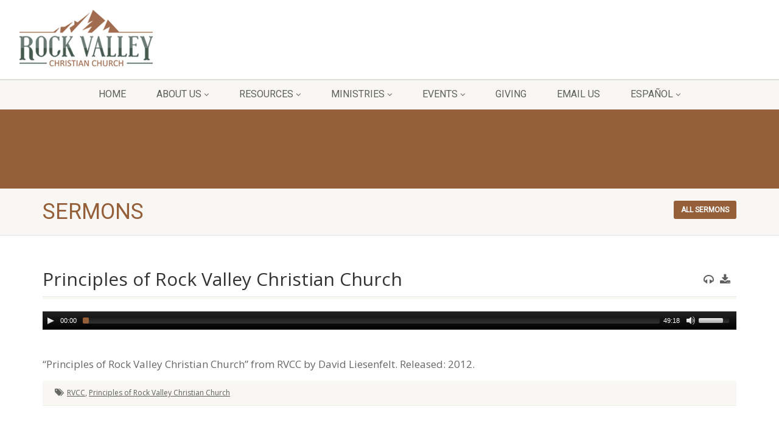

--- FILE ---
content_type: text/html; charset=UTF-8
request_url: https://rockvalley.co/?sermons=principles-of-rock-valley-christian-church
body_size: 14207
content:
<!DOCTYPE html>
<!--// OPEN HTML //-->
<html lang="en" class="no-js">
    <head>
                <!--// SITE TITLE //-->
        <title>
            Principles of Rock Valley Christian Church | Sabbath Christian Church | Rock Valley Christian Church        </title>
        <!--// SITE META //-->
        <meta charset="UTF-8" />
        <!-- Mobile Specific Metas
        ================================================== -->
            <meta name="viewport" content="width=device-width, user-scalable=no, initial-scale=1.0, minimum-scale=1.0, maximum-scale=1.0">        <meta name="format-detection" content="telephone=no">
        <!--// PINGBACK & FAVICON //-->
        <link rel="pingback" href="https://rockvalley.co/xmlrpc.php" />
        <link rel="shortcut icon" href="https://rockvalleychurch.org/wp-content/themes/NativeChurch/images/favicon.ico" />        <!-- CSS
        ================================================== -->
        <!--[if lte IE 8]><link rel="stylesheet" type="text/css" href="https://rockvalley.co/wp-content/themes/NativeChurch/css/ie8.css" media="screen" /><![endif]-->
        		<script type="text/javascript">
			window.flatStyles = window.flatStyles || ''

			window.lightspeedOptimizeStylesheet = function () {
				const currentStylesheet = document.querySelector( '.tcb-lightspeed-style:not([data-ls-optimized])' )

				if ( currentStylesheet ) {
					try {
						if ( currentStylesheet.sheet && currentStylesheet.sheet.cssRules ) {
							if ( window.flatStyles ) {
								if ( this.optimizing ) {
									setTimeout( window.lightspeedOptimizeStylesheet.bind( this ), 24 )
								} else {
									this.optimizing = true;

									let rulesIndex = 0;

									while ( rulesIndex < currentStylesheet.sheet.cssRules.length ) {
										const rule = currentStylesheet.sheet.cssRules[ rulesIndex ]
										/* remove rules that already exist in the page */
										if ( rule.type === CSSRule.STYLE_RULE && window.flatStyles.includes( `${rule.selectorText}{` ) ) {
											currentStylesheet.sheet.deleteRule( rulesIndex )
										} else {
											rulesIndex ++
										}
									}
									/* optimize, mark it such, move to the next file, append the styles we have until now */
									currentStylesheet.setAttribute( 'data-ls-optimized', '1' )

									window.flatStyles += currentStylesheet.innerHTML

									this.optimizing = false
								}
							} else {
								window.flatStyles = currentStylesheet.innerHTML
								currentStylesheet.setAttribute( 'data-ls-optimized', '1' )
							}
						}
					} catch ( error ) {
						console.warn( error )
					}

					if ( currentStylesheet.parentElement.tagName !== 'HEAD' ) {
						/* always make sure that those styles end up in the head */
						const stylesheetID = currentStylesheet.id;
						/**
						 * make sure that there is only one copy of the css
						 * e.g display CSS
						 */
						if ( ( ! stylesheetID || ( stylesheetID && ! document.querySelector( `head #${stylesheetID}` ) ) ) ) {
							document.head.prepend( currentStylesheet )
						} else {
							currentStylesheet.remove();
						}
					}
				}
			}

			window.lightspeedOptimizeFlat = function ( styleSheetElement ) {
				if ( document.querySelectorAll( 'link[href*="thrive_flat.css"]' ).length > 1 ) {
					/* disable this flat if we already have one */
					styleSheetElement.setAttribute( 'disabled', true )
				} else {
					/* if this is the first one, make sure he's in head */
					if ( styleSheetElement.parentElement.tagName !== 'HEAD' ) {
						document.head.append( styleSheetElement )
					}
				}
			}
		</script>
		
            <script data-no-defer="1" data-ezscrex="false" data-cfasync="false" data-pagespeed-no-defer data-cookieconsent="ignore">
                var ctPublicFunctions = {"_ajax_nonce":"4724f7039d","_rest_nonce":"6416967af1","_ajax_url":"\/wp-admin\/admin-ajax.php","_rest_url":"https:\/\/rockvalley.co\/wp-json\/","data__cookies_type":"native","data__ajax_type":"rest","data__bot_detector_enabled":"0","data__frontend_data_log_enabled":1,"cookiePrefix":"","wprocket_detected":false,"host_url":"rockvalley.co","text__ee_click_to_select":"Click to select the whole data","text__ee_original_email":"The complete one is","text__ee_got_it":"Got it","text__ee_blocked":"Blocked","text__ee_cannot_connect":"Cannot connect","text__ee_cannot_decode":"Can not decode email. Unknown reason","text__ee_email_decoder":"CleanTalk email decoder","text__ee_wait_for_decoding":"The magic is on the way!","text__ee_decoding_process":"Please wait a few seconds while we decode the contact data."}
            </script>
        
            <script data-no-defer="1" data-ezscrex="false" data-cfasync="false" data-pagespeed-no-defer data-cookieconsent="ignore">
                var ctPublic = {"_ajax_nonce":"4724f7039d","settings__forms__check_internal":"0","settings__forms__check_external":"0","settings__forms__force_protection":"0","settings__forms__search_test":"1","settings__forms__wc_add_to_cart":"0","settings__data__bot_detector_enabled":"0","settings__sfw__anti_crawler":0,"blog_home":"https:\/\/rockvalley.co\/","pixel__setting":"0","pixel__enabled":false,"pixel__url":null,"data__email_check_before_post":"1","data__email_check_exist_post":"1","data__cookies_type":"native","data__key_is_ok":true,"data__visible_fields_required":true,"wl_brandname":"Anti-Spam by CleanTalk","wl_brandname_short":"CleanTalk","ct_checkjs_key":1230737069,"emailEncoderPassKey":"1dba4e6c0d3bfa076f99a12fdbd5e198","bot_detector_forms_excluded":"W10=","advancedCacheExists":false,"varnishCacheExists":false,"wc_ajax_add_to_cart":true,"theRealPerson":{"phrases":{"trpHeading":"The Real Person Badge!","trpContent1":"The commenter acts as a real person and verified as not a bot.","trpContent2":" Anti-Spam by CleanTalk","trpContentLearnMore":"Learn more"},"trpContentLink":"https:\/\/cleantalk.org\/help\/the-real-person?utm_id=&amp;utm_term=&amp;utm_source=admin_side&amp;utm_medium=trp_badge&amp;utm_content=trp_badge_link_click&amp;utm_campaign=apbct_links","imgPersonUrl":"https:\/\/rockvalley.co\/wp-content\/plugins\/cleantalk-spam-protect\/css\/images\/real_user.svg","imgShieldUrl":"https:\/\/rockvalley.co\/wp-content\/plugins\/cleantalk-spam-protect\/css\/images\/shield.svg"}}
            </script>
        
<!-- Google Tag Manager for WordPress by gtm4wp.com -->
<script data-cfasync="false" data-pagespeed-no-defer>
	var gtm4wp_datalayer_name = "dataLayer";
	var dataLayer = dataLayer || [];
</script>
<!-- End Google Tag Manager for WordPress by gtm4wp.com --><meta name="description" content="&quot;Principles of Rock Valley Christian Church&quot; from RVCC by David Liesenfelt. Released: 2012.">
<meta property="article:published_time" content="2012-02-11T13:46:00-08:00">
<meta property="article:modified_time" content="2017-02-23T13:48:04-08:00">
<meta property="og:updated_time" content="2017-02-23T13:48:04-08:00">
<meta name="robots" content="index, follow, max-snippet:-1, max-image-preview:large, max-video-preview:-1">
<link rel="canonical" href="https://rockvalley.co/?sermons=principles-of-rock-valley-christian-church">
<meta property="og:url" content="https://rockvalley.co/">
<meta property="og:site_name" content="Sabbath Christian Church | Rock Valley Christian Church">
<meta property="og:locale" content="en">
<meta property="og:type" content="article">
<meta property="article:author" content="https://www.facebook.com/rockvalleychristianchurch">
<meta property="article:publisher" content="https://www.facebook.com/rockvalleychristianchurch">
<meta property="og:title" content="Principles of Rock Valley Christian Church &#045; Sabbath Christian Church | Rock Valley Christian Church">
<meta property="og:description" content="&quot;Principles of Rock Valley Christian Church&quot; from RVCC by David Liesenfelt. Released: 2012.">
<meta property="fb:pages" content="">
<meta property="fb:admins" content="">
<meta property="fb:app_id" content="">
<meta name="twitter:card" content="summary">
<meta name="twitter:title" content="Principles of Rock Valley Christian Church &#045; Sabbath Christian Church | Rock Valley Christian Church">
<meta name="twitter:description" content="&quot;Principles of Rock Valley Christian Church&quot; from RVCC by David Liesenfelt. Released: 2012.">
<link rel='dns-prefetch' href='//js.hs-scripts.com' />
<link rel='dns-prefetch' href='//fonts.googleapis.com' />
<link rel='dns-prefetch' href='//s.w.org' />
<link rel="alternate" type="application/rss+xml" title="Sabbath Christian Church | Rock Valley Christian Church &raquo; Feed" href="https://rockvalley.co/feed/" />
<link rel="alternate" type="application/rss+xml" title="Sabbath Christian Church | Rock Valley Christian Church &raquo; Comments Feed" href="https://rockvalley.co/comments/feed/" />
<link rel="alternate" type="application/rss+xml" title="Sabbath Christian Church | Rock Valley Christian Church &raquo; Principles of Rock Valley Christian Church Comments Feed" href="https://rockvalley.co/?sermons=principles-of-rock-valley-christian-church/feed/" />
		<script type="text/javascript">
			window._wpemojiSettings = {"baseUrl":"https:\/\/s.w.org\/images\/core\/emoji\/12.0.0-1\/72x72\/","ext":".png","svgUrl":"https:\/\/s.w.org\/images\/core\/emoji\/12.0.0-1\/svg\/","svgExt":".svg","source":{"concatemoji":"https:\/\/rockvalley.co\/wp-includes\/js\/wp-emoji-release.min.js?ver=5.4"}};
			/*! This file is auto-generated */
			!function(e,a,t){var r,n,o,i,p=a.createElement("canvas"),s=p.getContext&&p.getContext("2d");function c(e,t){var a=String.fromCharCode;s.clearRect(0,0,p.width,p.height),s.fillText(a.apply(this,e),0,0);var r=p.toDataURL();return s.clearRect(0,0,p.width,p.height),s.fillText(a.apply(this,t),0,0),r===p.toDataURL()}function l(e){if(!s||!s.fillText)return!1;switch(s.textBaseline="top",s.font="600 32px Arial",e){case"flag":return!c([127987,65039,8205,9895,65039],[127987,65039,8203,9895,65039])&&(!c([55356,56826,55356,56819],[55356,56826,8203,55356,56819])&&!c([55356,57332,56128,56423,56128,56418,56128,56421,56128,56430,56128,56423,56128,56447],[55356,57332,8203,56128,56423,8203,56128,56418,8203,56128,56421,8203,56128,56430,8203,56128,56423,8203,56128,56447]));case"emoji":return!c([55357,56424,55356,57342,8205,55358,56605,8205,55357,56424,55356,57340],[55357,56424,55356,57342,8203,55358,56605,8203,55357,56424,55356,57340])}return!1}function d(e){var t=a.createElement("script");t.src=e,t.defer=t.type="text/javascript",a.getElementsByTagName("head")[0].appendChild(t)}for(i=Array("flag","emoji"),t.supports={everything:!0,everythingExceptFlag:!0},o=0;o<i.length;o++)t.supports[i[o]]=l(i[o]),t.supports.everything=t.supports.everything&&t.supports[i[o]],"flag"!==i[o]&&(t.supports.everythingExceptFlag=t.supports.everythingExceptFlag&&t.supports[i[o]]);t.supports.everythingExceptFlag=t.supports.everythingExceptFlag&&!t.supports.flag,t.DOMReady=!1,t.readyCallback=function(){t.DOMReady=!0},t.supports.everything||(n=function(){t.readyCallback()},a.addEventListener?(a.addEventListener("DOMContentLoaded",n,!1),e.addEventListener("load",n,!1)):(e.attachEvent("onload",n),a.attachEvent("onreadystatechange",function(){"complete"===a.readyState&&t.readyCallback()})),(r=t.source||{}).concatemoji?d(r.concatemoji):r.wpemoji&&r.twemoji&&(d(r.twemoji),d(r.wpemoji)))}(window,document,window._wpemojiSettings);
		</script>
		<style type="text/css">
img.wp-smiley,
img.emoji {
	display: inline !important;
	border: none !important;
	box-shadow: none !important;
	height: 1em !important;
	width: 1em !important;
	margin: 0 .07em !important;
	vertical-align: -0.1em !important;
	background: none !important;
	padding: 0 !important;
}
</style>
	<link rel='stylesheet' id='ai1ec_style-css'  href='//rockvalley.co/wp-content/plugins/all-in-one-event-calendar/public/themes-ai1ec/vortex/css/ai1ec_parsed_css.css?ver=3.0.0' type='text/css' media='all' />
<link rel='stylesheet' id='social-icons-widget-widget-css'  href='https://rockvalley.co/wp-content/plugins/social-media-icons-widget/css/social_icons_widget.css?ver=5.4' type='text/css' media='all' />
<link rel='stylesheet' id='wp-block-library-css'  href='https://rockvalley.co/wp-includes/css/dist/block-library/style.min.css?ver=5.4' type='text/css' media='all' />
<link rel='stylesheet' id='cleantalk-public-css-css'  href='https://rockvalley.co/wp-content/plugins/cleantalk-spam-protect/css/cleantalk-public.min.css?ver=6.70.1_1767881781' type='text/css' media='all' />
<link rel='stylesheet' id='cleantalk-email-decoder-css-css'  href='https://rockvalley.co/wp-content/plugins/cleantalk-spam-protect/css/cleantalk-email-decoder.min.css?ver=6.70.1_1767881781' type='text/css' media='all' />
<link rel='stylesheet' id='cleantalk-trp-css-css'  href='https://rockvalley.co/wp-content/plugins/cleantalk-spam-protect/css/cleantalk-trp.min.css?ver=6.70.1_1767881781' type='text/css' media='all' />
<link rel='stylesheet' id='searchandfilter-css'  href='https://rockvalley.co/wp-content/themes/NativeChurch/imic-framework/search-filter/style.css?ver=1' type='text/css' media='all' />
<link rel='stylesheet' id='imic_bootstrap-css'  href='https://rockvalley.co/wp-content/themes/NativeChurch/css/bootstrap.css?ver=2.5.2' type='text/css' media='all' />
<link rel='stylesheet' id='imic_fontawesome-css'  href='https://rockvalley.co/wp-content/themes/NativeChurch/css/font-awesome.css?ver=2.5.2' type='text/css' media='all' />
<link rel='stylesheet' id='imic_animations-css'  href='https://rockvalley.co/wp-content/themes/NativeChurch/css/animations.css?ver=2.5.2' type='text/css' media='all' />
<link rel='stylesheet' id='imic_mediaelementplayer-css'  href='https://rockvalley.co/wp-content/themes/NativeChurch/plugins/mediaelement/mediaelementplayer.css?ver=2.5.2' type='text/css' media='all' />
<link rel='stylesheet' id='imic_main-css'  href='https://rockvalley.co/wp-content/themes/NativeChurch/style.css?ver=2.5.2' type='text/css' media='all' />
<link rel='stylesheet' id='imic_prettyPhoto-css'  href='https://rockvalley.co/wp-content/themes/NativeChurch/plugins/prettyphoto/css/prettyPhoto.css?ver=2.5.2' type='text/css' media='all' />
<link rel='stylesheet' id='imic_fullcalendar_css-css'  href='https://rockvalley.co/wp-content/themes/NativeChurch/plugins/fullcalendar/fullcalendar.min.css?ver=2.5.2' type='text/css' media='all' />
<link rel='stylesheet' id='imic_fullcalendar_print-css'  href='https://rockvalley.co/wp-content/themes/NativeChurch/plugins/fullcalendar/fullcalendar.print.css?ver=2.5.2' type='text/css' media='print' />
<link rel='stylesheet' id='redux-google-fonts-imic_options-css'  href='https://fonts.googleapis.com/css?family=Open+Sans%7CRoboto%7CVolkhov&#038;subset=latin&#038;ver=1620688236' type='text/css' media='all' />
<script type='text/javascript' src='https://rockvalley.co/wp-includes/js/jquery/jquery.js?ver=1.12.4-wp'></script>
<script type='text/javascript' src='https://rockvalley.co/wp-includes/js/jquery/jquery-migrate.min.js?ver=1.4.1'></script>
<script type='text/javascript'>
/* <![CDATA[ */
var ajax_login_object = {"ajaxurl":"https:\/\/rockvalley.co\/wp-admin\/admin-ajax.php","loadingmessage":"Sending user info, please wait..."};
/* ]]> */
</script>
<script type='text/javascript' src='https://rockvalley.co/wp-content/themes/NativeChurch/js/ajax-login-script.js?ver=5.4'></script>
<script type='text/javascript' src='https://rockvalley.co/wp-includes/js/tinymce/tinymce.min.js?ver=4960-20190918'></script>
<script type='text/javascript' src='https://rockvalley.co/wp-includes/js/tinymce/plugins/compat3x/plugin.min.js?ver=4960-20190918'></script>
<script type='text/javascript' src='https://rockvalley.co/wp-content/plugins/cleantalk-spam-protect/js/apbct-public-bundle_gathering.min.js?ver=6.70.1_1767881781'></script>
<script type='text/javascript' src='//rockvalley.co/wp-content/plugins/revslider/sr6/assets/js/rbtools.min.js?ver=6.7.40'></script>
<script type='text/javascript' src='//rockvalley.co/wp-content/plugins/revslider/sr6/assets/js/rs6.min.js?ver=6.7.40'></script>
<script type='text/javascript' src='https://rockvalley.co/wp-content/themes/NativeChurch/js/modernizr.js?ver=jquery'></script>
<script type='text/javascript' src='https://rockvalley.co/wp-content/themes/NativeChurch/plugins/fullcalendar/lib/moment.min.js?ver=2.5.2'></script>
<script type='text/javascript' src='https://rockvalley.co/wp-content/themes/NativeChurch/js/helper-plugins.js?ver=2.5.2'></script>
<script type='text/javascript' src='https://rockvalley.co/wp-content/themes/NativeChurch/js/bootstrap.js?ver=2.5.2'></script>
<script type='text/javascript' src='https://rockvalley.co/wp-content/themes/NativeChurch/js/init.js?ver=2.5.2'></script>
<link rel='https://api.w.org/' href='https://rockvalley.co/wp-json/' />
<link rel="EditURI" type="application/rsd+xml" title="RSD" href="https://rockvalley.co/xmlrpc.php?rsd" />
<link rel="wlwmanifest" type="application/wlwmanifest+xml" href="https://rockvalley.co/wp-includes/wlwmanifest.xml" /> 
<link rel='prev' title='Prayer, Part 12 &#8211; The Lord&#8217;s Prayer' href='https://rockvalley.co/?sermons=prayer-part-12-the-lords-prayer' />
<link rel='next' title='Prayer, Part 14 &#8211; Forgiveness' href='https://rockvalley.co/?sermons=prayer-part-14-forgiveness' />
<meta name="generator" content="WordPress 5.4" />
<link rel='shortlink' href='https://rockvalley.co/?p=2131' />
<link rel="alternate" type="application/json+oembed" href="https://rockvalley.co/wp-json/oembed/1.0/embed?url=https%3A%2F%2Frockvalley.co%2F%3Fsermons%3Dprinciples-of-rock-valley-christian-church" />
<link rel="alternate" type="text/xml+oembed" href="https://rockvalley.co/wp-json/oembed/1.0/embed?url=https%3A%2F%2Frockvalley.co%2F%3Fsermons%3Dprinciples-of-rock-valley-christian-church&#038;format=xml" />
<!-- HFCM by 99 Robots - Snippet # 1: Mailchimp Retargeting -->
<script id="mcjs">!function(c,h,i,m,p){m=c.createElement(h),p=c.getElementsByTagName(h)[0],m.async=1,m.src=i,p.parentNode.insertBefore(m,p)}(document,"script","https://chimpstatic.com/mcjs-connected/js/users/1d0ce46cc650742b482ae193f/0d0cb9dec9a0eba5e247dbb30.js");</script>
<!-- /end HFCM by 99 Robots -->
<!-- HFCM by 99 Robots - Snippet # 2: Facebook Pixel -->
<!-- Facebook Pixel Code -->
<script>
  !function(f,b,e,v,n,t,s)
  {if(f.fbq)return;n=f.fbq=function(){n.callMethod?
  n.callMethod.apply(n,arguments):n.queue.push(arguments)};
  if(!f._fbq)f._fbq=n;n.push=n;n.loaded=!0;n.version='2.0';
  n.queue=[];t=b.createElement(e);t.async=!0;
  t.src=v;s=b.getElementsByTagName(e)[0];
  s.parentNode.insertBefore(t,s)}(window, document,'script',
  'https://connect.facebook.net/en_US/fbevents.js');
  fbq('init', '152313908782324');
  fbq('track', 'PageView');
</script>
<noscript><img height="1" width="1" style="display:none"
  src="https://www.facebook.com/tr?id=152313908782324&ev=PageView&noscript=1"
/></noscript>
<!-- End Facebook Pixel Code -->
<!-- /end HFCM by 99 Robots -->
<!-- HFCM by 99 Robots - Snippet # 3: Pinterest Pixel -->
<meta name="p:domain_verify" content="119a3edcf7cacc92270923aaab698af2"/>
<!-- /end HFCM by 99 Robots -->
<!-- HFCM by 99 Robots - Snippet # 5: Hubspot Code -->
<!-- Start of HubSpot Embed Code -->
<script type="text/javascript" id="hs-script-loader" async defer src="//js.hs-scripts.com/3281665.js"></script>
<!-- End of HubSpot Embed Code -->
<!-- /end HFCM by 99 Robots -->
<!-- HFCM by 99 Robots - Snippet # 6: Pinterest Tag -->
<!-- Pinterest Tag -->
<script>
!function(e){if(!window.pintrk){window.pintrk = function () {
window.pintrk.queue.push(Array.prototype.slice.call(arguments))};var
  n=window.pintrk;n.queue=[],n.version="3.0";var
  t=document.createElement("script");t.async=!0,t.src=e;var
  r=document.getElementsByTagName("script")[0];
  r.parentNode.insertBefore(t,r)}}("https://s.pinimg.com/ct/core.js");
pintrk('load', '2613374864984', {em: '<user_email_address>'});
pintrk('page');
</script>
<noscript>
<img height="1" width="1" style="display:none;" alt=""
  src="https://ct.pinterest.com/v3/?event=init&tid=2613374864984&pd[em]=<hashed_email_address>&noscript=1" />
</noscript>
<!-- end Pinterest Tag -->
<script type="text/javascript">
!function(e){if(!window.pintrk){window.pintrk=function(){window.pintrk.queue.push(Array.prototype.slice.call(arguments))};var n=window.pintrk;n.queue=[],n.version="3.0";var t=document.createElement("script");t.async=!0,t.src=e;var r=document.getElementsByTagName("script")[0];r.parentNode.insertBefore(t,r)}}("https://s.pinimg.com/ct/core.js");

pintrk('load','<2613374864984>', {
 em: '<outreach@rockvalley.co>’,
});
pintrk('page');
</script>
<!-- /end HFCM by 99 Robots -->
<!-- HFCM by 99 Robots - Snippet # 7: Google Adwords Conversion Tag -->
<!-- Global site tag (gtag.js) - Google Ads: 1036253258 -->
<script async src="https://www.googletagmanager.com/gtag/js?id=AW-1036253258"></script>
<script>
  window.dataLayer = window.dataLayer || [];
  function gtag(){dataLayer.push(arguments);}
  gtag('js', new Date());

  gtag('config', 'AW-1036253258');
</script>

<!-- /end HFCM by 99 Robots -->
<!-- HFCM by 99 Robots - Snippet # 11: Google Analytics Tag -->
<!-- Global site tag (gtag.js) - Google Analytics -->
<script async src="https://www.googletagmanager.com/gtag/js?id=UA-53523241-1"></script>
<script>
  window.dataLayer = window.dataLayer || [];
  function gtag(){dataLayer.push(arguments);}
  gtag('js', new Date());

  gtag('config', 'UA-53523241-1');
</script>

<!-- /end HFCM by 99 Robots -->
<!-- HFCM by 99 Robots - Snippet # 12: Facebook meta-tag -->
<meta name="facebook-domain-verification" content="4thyhf91syg4k8rhq4c2z5qjh8wolc" />
<!-- /end HFCM by 99 Robots -->
<!-- HFCM by 99 Robots - Snippet # 14: Google GA4 Tag -->
<!-- Google tag (gtag.js) -->
<script async src="https://www.googletagmanager.com/gtag/js?id=G-CV6047ZPFF"></script>
<script>
  window.dataLayer = window.dataLayer || [];
  function gtag(){dataLayer.push(arguments);}
  gtag('js', new Date());

  gtag('config', 'G-CV6047ZPFF');
</script>
<!-- /end HFCM by 99 Robots -->
<!-- HFCM by 99 Robots - Snippet # 15: Google Tag Manager -->
<!-- Google tag (gtag.js) -->
<script async src="https://www.googletagmanager.com/gtag/js?id=G-29EMTM6B74"></script>
<script>
  window.dataLayer = window.dataLayer || [];
  function gtag(){dataLayer.push(arguments);}
  gtag('js', new Date());

  gtag('config', 'G-29EMTM6B74');
</script>
<!-- /end HFCM by 99 Robots -->
<!-- HFCM by 99 Robots - Snippet # 16: Google Tag Manager Base Code -->
<!-- Google Tag Manager -->
<script>(function(w,d,s,l,i){w[l]=w[l]||[];w[l].push({'gtm.start':
new Date().getTime(),event:'gtm.js'});var f=d.getElementsByTagName(s)[0],
j=d.createElement(s),dl=l!='dataLayer'?'&l='+l:'';j.async=true;j.src=
'https://www.googletagmanager.com/gtm.js?id='+i+dl;f.parentNode.insertBefore(j,f);
})(window,document,'script','dataLayer','GTM-TFWLTKQ');</script>
<!-- End Google Tag Manager -->
<!-- /end HFCM by 99 Robots -->
<!-- HFCM by 99 Robots - Snippet # 19: RVCC Facebook Meta tag 2024 -->
<!-- Meta Pixel Code -->
<script>
!function(f,b,e,v,n,t,s)
{if(f.fbq)return;n=f.fbq=function(){n.callMethod?
n.callMethod.apply(n,arguments):n.queue.push(arguments)};
if(!f._fbq)f._fbq=n;n.push=n;n.loaded=!0;n.version='2.0';
n.queue=[];t=b.createElement(e);t.async=!0;
t.src=v;s=b.getElementsByTagName(e)[0];
s.parentNode.insertBefore(t,s)}(window, document,'script',
'https://connect.facebook.net/en_US/fbevents.js');
fbq('init', '467198482811929');
fbq('track', 'PageView');
</script>
<noscript><img height="1" width="1" style="display:none"
src="https://www.facebook.com/tr?id=467198482811929&ev=PageView&noscript=1"
/></noscript>
<!-- End Meta Pixel Code -->
<!-- /end HFCM by 99 Robots -->
			<!-- DO NOT COPY THIS SNIPPET! Start of Page Analytics Tracking for HubSpot WordPress plugin v10.2.5-->
			<script type="text/javascript" class="hsq-set-content-id" data-content-id="blog-post">
				var _hsq = _hsq || [];
				_hsq.push(["setContentType", "blog-post"]);
			</script>
			<!-- DO NOT COPY THIS SNIPPET! End of Page Analytics Tracking for HubSpot WordPress plugin -->
			<style type="text/css" id="tve_global_variables">:root{--tcb-color-0:rgb(83, 130, 98);--tcb-color-0-h:139;--tcb-color-0-s:22%;--tcb-color-0-l:41%;--tcb-color-0-a:1;--tcb-background-author-image:url(https://secure.gravatar.com/avatar/91dd66a5f803719960296d9a8b79d2ab?s=256&d=mm&r=g);--tcb-background-user-image:url();--tcb-background-featured-image-thumbnail:url(https://rockvalley.co/wp-content/plugins/thrive-visual-editor/editor/css/images/featured_image.png);}</style>
<!-- Google Tag Manager for WordPress by gtm4wp.com -->
<!-- GTM Container placement set to automatic -->
<script data-cfasync="false" data-pagespeed-no-defer type="text/javascript">
	var dataLayer_content = {"pagePostType":"sermons","pagePostType2":"single-sermons","pagePostAuthor":"admin"};
	dataLayer.push( dataLayer_content );
</script>
<script data-cfasync="false" data-pagespeed-no-defer type="text/javascript">
(function(w,d,s,l,i){w[l]=w[l]||[];w[l].push({'gtm.start':
new Date().getTime(),event:'gtm.js'});var f=d.getElementsByTagName(s)[0],
j=d.createElement(s),dl=l!='dataLayer'?'&l='+l:'';j.async=true;j.src=
'//www.googletagmanager.com/gtm.js?id='+i+dl;f.parentNode.insertBefore(j,f);
})(window,document,'script','dataLayer','GTM-TFWLTKQ');
</script>
<!-- End Google Tag Manager for WordPress by gtm4wp.com --><script>                    (function(i,s,o,g,r,a,m){i['GoogleAnalyticsObject']=r;i[r]=i[r]||function(){
  (i[r].q=i[r].q||[]).push(arguments)},i[r].l=1*new Date();a=s.createElement(o),
  m=s.getElementsByTagName(o)[0];a.async=1;a.src=g;m.parentNode.insertBefore(a,m)
  })(window,document,'script','//www.google-analytics.com/analytics.js','ga');

  ga('create', 'UA-53523241-1', 'auto');
  ga('send', 'pageview');                </script><style type="text/css">
.text-primary, .btn-primary .badge, .btn-link,a.list-group-item.active > .badge,.nav-pills > .active > a > .badge, p.drop-caps:first-child:first-letter, .accent-color, .events-listing .event-detail h4 a, .featured-sermon h4 a, .page-header h1, .post-more, ul.nav-list-primary > li a:hover, .widget_recent_comments a, .navigation .megamenu-container .megamenu-sub-title, .woocommerce div.product span.price, .woocommerce div.product p.price, .woocommerce #content div.product span.price, .woocommerce #content div.product p.price, .woocommerce-page div.product span.price, .woocommerce-page div.product p.price, .woocommerce-page #content div.product span.price, .woocommerce-page #content div.product p.price, .woocommerce ul.products li.product .price, .woocommerce-page ul.products li.product .price, .cause-item .progress-label, .payment-to-cause a, .event-ticket h4, .event-ticket .ticket-ico{color:#955f3a;}a:hover{color:#955f3a;}.events-listing .event-detail h4 a:hover, .featured-sermon h4 a:hover, .featured-gallery p, .post-more:hover, .widget_recent_comments a:hover{opacity:.9}p.drop-caps.secondary:first-child:first-letter, .accent-bg, .fa.accent-color, .btn-primary,.btn-primary.disabled,.btn-primary[disabled],fieldset[disabled] .btn-primary,.btn-primary.disabled:hover,.btn-primary[disabled]:hover,fieldset[disabled] .btn-primary:hover,.btn-primary.disabled:focus,.btn-primary[disabled]:focus,fieldset[disabled] .btn-primary:focus,.btn-primary.disabled:active,.btn-primary[disabled]:active,fieldset[disabled] .btn-primary:active,.btn-primary.disabled.active,.btn-primary[disabled].active,fieldset[disabled] .btn-primary.active,.dropdown-menu > .active > a,.dropdown-menu > .active > a:hover,.dropdown-menu > .active > a:focus,.nav-pills > li.active > a,.nav-pills > li.active > a:hover, .nav-pills > li.active > a:focus,.pagination > .active > a,.pagination > .active > span,.pagination > .active > a:hover,.pagination > .active > span:hover,.pagination > .active > a:focus,.pagination > .active > span:focus,.label-primary,.progress-bar,a.list-group-item.active,a.list-group-item.active:hover,a.list-group-item.active:focus,.panel-primary > .panel-heading, .carousel-indicators .active, .owl-theme .owl-controls .owl-page.active span, .owl-theme .owl-controls.clickable .owl-page:hover span, hr.sm, .flex-control-nav a:hover, .flex-control-nav a.flex-active, .title-note, .timer-col #days, .featured-block strong, .featured-gallery, .nav-backed-header, .next-prev-nav a, .event-description .panel-heading, .media-box .media-box-wrapper, .staff-item .social-icons a, .accordion-heading .accordion-toggle.active, .accordion-heading:hover .accordion-toggle, .accordion-heading:hover .accordion-toggle.inactive, .nav-tabs li a:hover, .nav-tabs li a:active, .nav-tabs li.active a, .site-header .social-icons a, .timeline > li > .timeline-badge, .header-style3 .toprow, .featured-star, .featured-event-time,.goingon-events-floater-inner, .ticket-cost, .bbp-search-form input[type="submit"]:hover{background-color: #955f3a;}.fc-event{background-color: #955f3a;}.mejs-controls .mejs-time-rail .mejs-time-loaded, p.demo_store, .woocommerce a.button.alt, .woocommerce button.button.alt, .woocommerce input.button.alt, .woocommerce #respond input#submit.alt, .woocommerce #content input.button.alt, .woocommerce-page a.button.alt, .woocommerce-page button.button.alt, .woocommerce-page input.button.alt, .woocommerce-page #respond input#submit.alt, .woocommerce-page #content input.button.alt, .woocommerce span.onsale, .woocommerce-page span.onsale, .wpcf7-form .wpcf7-submit, .woocommerce .widget_price_filter .ui-slider .ui-slider-handle, .woocommerce-page .widget_price_filter .ui-slider .ui-slider-handle, .woocommerce .widget_layered_nav ul li.chosen a, .woocommerce-page .widget_layered_nav ul li.chosen a{background: #955f3a;}.share-buttons.share-buttons-tc > li > a{background: . $customColor . !important;}.btn-primary:hover,.btn-primary:focus,.btn-primary:active,.btn-primary.active,.open .dropdown-toggle.btn-primary, .next-prev-nav a:hover, .staff-item .social-icons a:hover, .site-header .social-icons a:hover, .woocommerce a.button.alt:hover, .woocommerce button.button.alt:hover, .woocommerce input.button.alt:hover, .woocommerce #respond input#submit.alt:hover, .woocommerce #content input.button.alt:hover, .woocommerce-page a.button.alt:hover, .woocommerce-page button.button.alt:hover, .woocommerce-page input.button.alt:hover, .woocommerce-page #respond input#submit.alt:hover, .woocommerce-page #content input.button.alt:hover, .woocommerce a.button.alt:active, .woocommerce button.button.alt:active, .woocommerce input.button.alt:active, .woocommerce #respond input#submit.alt:active, .woocommerce #content input.button.alt:active, .woocommerce-page a.button.alt:active, .woocommerce-page button.button.alt:active, .woocommerce-page input.button.alt:active, .woocommerce-page #respond input#submit.alt:active, .woocommerce-page #content input.button.alt:active, .wpcf7-form .wpcf7-submit{background: #955f3a;opacity:.9}.woocommerce .woocommerce-info, .woocommerce-page .woocommerce-info, .woocommerce .woocommerce-message, .woocommerce-page .woocommerce-message{border-top-color: #955f3a;}.nav .open > a,.nav .open > a:hover,.nav .open > a:focus,.pagination > .active > a,.pagination > .active > span,.pagination > .active > a:hover,.pagination > .active > span:hover,.pagination > .active > a:focus,.pagination > .active > span:focus,a.thumbnail:hover,a.thumbnail:focus,a.thumbnail.active,a.list-group-item.active,a.list-group-item.active:hover,a.list-group-item.active:focus,.panel-primary,.panel-primary > .panel-heading, .fc-events, .event-ticket-left .ticket-handle{border-color:#955f3a;}.fc-event{border-color:#955f3a;}.panel-primary > .panel-heading + .panel-collapse .panel-body{border-top-color:#955f3a;}.panel-primary > .panel-footer + .panel-collapse .panel-body{border-bottom-color:#955f3a;}blockquote{border-left-color:#955f3a;}@media (min-width:1200px){.container{width:1170px;} .navigation{width:1140px}}
		body.boxed .body{max-width:1210px}
		@media (min-width: 1200px) {body.boxed .body .site-header, body.boxed .body .main-menu-wrapper{width:1210px;}}.topbar > .container, .toprow > .container{width:100%;}.recurring-info-icon{display:inline-block;}.event-detail h4 a[href^="https://www.google"]:before, .events-grid .grid-content h3 a[href^="https://www.google"]:before, h3.timeline-title a[href^="https://www.google"]:before{display:inline-block;}
			.content{min-height:400px;}.site-header .topbar{height:130px;}.site-header h1.logo{height:115px;}.home .hero-slider{top:-131px;margin-bottom:-131px;}.home .slider-revolution-new{top:-131px;margin-bottom:-131px;}.header-style4 .top-navigation > li ul{top:130px;}.header-style4 .top-navigation > li > a{line-height:130px;}@media only screen and (max-width: 992px) {.main-menu-wrapper{top:130px;}}@media only screen and (max-width: 992px) {.header-style3 .main-menu-wrapper{top:169px;}.header-style4 #top-nav-clone{top:130px;}}@media only screen and (max-width: 767px) {.header-style3 .main-menu-wrapper{top:209px;}}
/*========== User Custom CSS Styles ==========*/
                    #header{
margin: 0 auto;
}
.video-container {
	position: relative;
	padding-bottom: 56.25%;
	padding-top: 30px;
	height: 0;
	overflow: hidden;
}

.video-container iframe,  
.video-container object,  
.video-container embed {
	position: absolute;
	top: 0;
	left: 0;
	width: 100%;
	height: 100%;
}

.entry-content img, 
.entry-content iframe, 
.entry-content object, 
.entry-content embed {
        max-width: 100%;
}                </style>
<meta name="generator" content="Powered by Slider Revolution 6.7.40 - responsive, Mobile-Friendly Slider Plugin for WordPress with comfortable drag and drop interface." />
<style type="text/css" id="thrive-default-styles"></style><script>function setREVStartSize(e){
			//window.requestAnimationFrame(function() {
				window.RSIW = window.RSIW===undefined ? window.innerWidth : window.RSIW;
				window.RSIH = window.RSIH===undefined ? window.innerHeight : window.RSIH;
				try {
					var pw = document.getElementById(e.c).parentNode.offsetWidth,
						newh;
					pw = pw===0 || isNaN(pw) || (e.l=="fullwidth" || e.layout=="fullwidth") ? window.RSIW : pw;
					e.tabw = e.tabw===undefined ? 0 : parseInt(e.tabw);
					e.thumbw = e.thumbw===undefined ? 0 : parseInt(e.thumbw);
					e.tabh = e.tabh===undefined ? 0 : parseInt(e.tabh);
					e.thumbh = e.thumbh===undefined ? 0 : parseInt(e.thumbh);
					e.tabhide = e.tabhide===undefined ? 0 : parseInt(e.tabhide);
					e.thumbhide = e.thumbhide===undefined ? 0 : parseInt(e.thumbhide);
					e.mh = e.mh===undefined || e.mh=="" || e.mh==="auto" ? 0 : parseInt(e.mh,0);
					if(e.layout==="fullscreen" || e.l==="fullscreen")
						newh = Math.max(e.mh,window.RSIH);
					else{
						e.gw = Array.isArray(e.gw) ? e.gw : [e.gw];
						for (var i in e.rl) if (e.gw[i]===undefined || e.gw[i]===0) e.gw[i] = e.gw[i-1];
						e.gh = e.el===undefined || e.el==="" || (Array.isArray(e.el) && e.el.length==0)? e.gh : e.el;
						e.gh = Array.isArray(e.gh) ? e.gh : [e.gh];
						for (var i in e.rl) if (e.gh[i]===undefined || e.gh[i]===0) e.gh[i] = e.gh[i-1];
											
						var nl = new Array(e.rl.length),
							ix = 0,
							sl;
						e.tabw = e.tabhide>=pw ? 0 : e.tabw;
						e.thumbw = e.thumbhide>=pw ? 0 : e.thumbw;
						e.tabh = e.tabhide>=pw ? 0 : e.tabh;
						e.thumbh = e.thumbhide>=pw ? 0 : e.thumbh;
						for (var i in e.rl) nl[i] = e.rl[i]<window.RSIW ? 0 : e.rl[i];
						sl = nl[0];
						for (var i in nl) if (sl>nl[i] && nl[i]>0) { sl = nl[i]; ix=i;}
						var m = pw>(e.gw[ix]+e.tabw+e.thumbw) ? 1 : (pw-(e.tabw+e.thumbw)) / (e.gw[ix]);
						newh =  (e.gh[ix] * m) + (e.tabh + e.thumbh);
					}
					var el = document.getElementById(e.c);
					if (el!==null && el) el.style.height = newh+"px";
					el = document.getElementById(e.c+"_wrapper");
					if (el!==null && el) {
						el.style.height = newh+"px";
						el.style.display = "block";
					}
				} catch(e){
					console.log("Failure at Presize of Slider:" + e)
				}
			//});
		  };</script>
		<style type="text/css" id="wp-custom-css">
			.youtube-responsive-container {
position:relative;
padding-bottom:56.25%;
padding-top:30px;
height:0;
overflow:hidden;
}

.youtube-responsive-container iframe, .youtube-responsive-container object, .youtube-responsive-container embed {
position:absolute;
top:0;
left:0;
width:100%;
height:100%;
}		</style>
		<style type="text/css" title="dynamic-css" class="options-output">h1,h2,h3,h4,h5,h6,body,.event-item .event-detail h4,.site-footer-bottom{font-family:"Open Sans",Arial, Helvetica, sans-serif;word-spacing:0px;letter-spacing:0px;}h4,.title-note,.btn,.top-navigation,.navigation,.notice-bar-title strong,.timer-col #days, .timer-col #hours, .timer-col #minutes, .timer-col #seconds,.event-date,.event-date .date,.featured-sermon .date,.page-header h1,.timeline > li > .timeline-badge span,.woocommerce a.button, .woocommerce button.button, .woocommerce input.button, .woocommerce #respond input#submit, .woocommerce #content input.button, .woocommerce-page a.button, .woocommerce-page button.button, .woocommerce-page input.button, .woocommerce-page #respond input#submit, .woocommerce-page #content input.button{font-family:Roboto;word-spacing:0px;letter-spacing:0px;}blockquote p,.cursive,.meta-data,.fact{font-family:Volkhov;word-spacing:0px;letter-spacing:0px;}.site-header .menu-toggle{color:#5e5e5e;font-size:18px;}.site-header .topbar{background-color:rgba(255,255,255,0.8);}.navigation, .header-style2 .main-menu-wrapper{background-color:#f8f7f3;}.is-sticky .main-menu-wrapper{background-color:rgba(255,255,255,0.8);}.top-navigation > li > a{font-family:"Open Sans",'Arial Black', Gadget, sans-serif;font-weight:normal;font-style:normal;}.top-navigation > li > a{color:#f8f7f3;}.top-navigation > li > a:hover{color:#f8f7f3;}.top-navigation > li > a:active{color:#f8f7f3;}.top-navigation > li ul{background-color:#ffffff;}.top-navigation > li.megamenu > ul:before, .top-navigation > li ul:before{border-bottom-color:#ffffff;}.top-navigation > li ul li ul:before{border-right-color:#ffffff;}.top-navigation > li > ul li > a{border-bottom:1px solid #f8f7f3;}.navigation > ul > li ul{background-color:#ffffff;}.navigation > ul > li.megamenu > ul:before, .navigation > ul > li ul:before{border-bottom-color:#ffffff;}.navigation > ul > li ul li ul:before{border-right-color:#ffffff;}.navigation > ul > li > ul li > a{border-bottom:1px solid #f8f7f3;}.navigation > ul > li > ul li > a{line-height:12px;font-size:12px;}.content{padding-top:50px;padding-bottom:50px;}.page-content, .page-content p{font-family:"Open Sans";line-height:24px;font-weight:normal;font-style:normal;font-size:17px;}.page-content h1{font-family:"Open Sans";font-weight:normal;font-style:normal;}.page-content h2{font-family:"Open Sans";font-weight:normal;font-style:normal;}.page-content h3{font-family:"Open Sans";font-weight:normal;font-style:normal;}.page-content h4{font-family:"Open Sans";font-weight:normal;font-style:normal;}.page-content h5{font-family:"Open Sans";font-weight:normal;font-style:normal;}.page-content h6{font-family:"Open Sans";font-weight:normal;font-style:normal;}.site-footer{padding-top:50px;padding-bottom:50px;}.site-footer-bottom{padding-top:20px;padding-bottom:20px;}.site-footer{background-color:#F8F7F3;}.site-footer .widgettitle{color:#333333;}.site-footer .listing-header, .site-footer .post-title, .site-footer .listing .item, .site-footer .post-meta, .site-footer .widget h4.footer-widget-title, .site-footer .widget ul > li{border-bottom:1px solid #ECEAE4;}.site-footer-bottom{background-color:#ECEAE4;}.site-footer-bottom .social-icons a{background-color:#999999;}.site-footer-bottom .social-icons a:hover{background-color:#666666;}.site-footer-bottom .social-icons a{height:20px;width:20px;}.site-footer-bottom .social-icons a{line-height:20px;font-size:14px;}</style>    

































































</head>
    <!--// CLOSE HEAD //-->
    <body data-rsssl=1 class="sermons-template-default single single-sermons postid-2131">
        <!--[if lt IE 7]>
                <p class="chromeframe">You are using an outdated browser. <a href="http://browsehappy.com/">Upgrade your browser today</a> or <a href="https://www.google.com/chromeframe/?redirect=true">install Google Chrome Frame</a> to better experience this site.</p>
        <![endif]--> 
        <div class="body header-style2">
                        <!-- Start Site Header -->
            <header class="site-header">
                <div class="topbar">
                    <div class="container hs4-cont">
                        <div class="row">
                        	<div id="top-nav-clone"></div>
                            <div class="col-md-4 col-sm-6 col-xs-8">
                                <h1 class="logo">
                                    <a href="https://rockvalley.co" title="Sabbath Christian Church | Rock Valley Christian Church" class="default-logo"><img src="https://rockvalley.co/wp-content/uploads/2017/03/RVCCnewweblogo2017.png" alt="Logo"></a>                                    <a href="https://rockvalley.co" title="Sabbath Christian Church | Rock Valley Christian Church" class="retina-logo"><img src="https://rockvalley.co/wp-content/uploads/2017/03/RVCCnewweblogo2017.png" alt="Logo"></a>                                </h1>
                            </div>
                            <div class="col-md-8 col-sm-6 col-xs-4 hs4-menu"><div class="enabled-top-mobile"><a href="#" class="visible-sm visible-xs menu-toggle"><i class="fa fa-bars"></i> </a></div></div>                        </div>
                    </div>
                </div>
	        <div class="main-menu-wrapper">
            <div class="container">
                <div class="row">
                    <div class="col-md-12">
                        <nav class="navigation">
  <ul id="menu-menu2022" class="sf-menu"><li  class="menu-item-11306 menu-item menu-item-type-post_type menu-item-object-page menu-item-home "><a href="https://rockvalley.co/">Home<span class="nav-line"></span></a><li  class="menu-item-11307 menu-item menu-item-type-custom menu-item-object-custom menu-item-has-children "><a href="#">About Us<span class="nav-line"></span></a>
<ul class="sub-menu">
	<li  class="menu-item-11308 menu-item menu-item-type-post_type menu-item-object-page "><a href="https://rockvalley.co/about-us/">Our Mission</a>	<li  class="menu-item-11313 menu-item menu-item-type-post_type menu-item-object-page "><a href="https://rockvalley.co/our-story/">Our Story</a>	<li  class="menu-item-11311 menu-item menu-item-type-post_type menu-item-object-page "><a href="https://rockvalley.co/what-we-believe/">What We Believe</a>	<li  class="menu-item-11312 menu-item menu-item-type-post_type menu-item-object-page "><a href="https://rockvalley.co/worship-service/">Worship Service</a>	<li  class="menu-item-11309 menu-item menu-item-type-post_type menu-item-object-page "><a href="https://rockvalley.co/about-us/pastors/">Our Pastor</a>	<li  class="menu-item-11314 menu-item menu-item-type-post_type menu-item-object-page "><a href="https://rockvalley.co/contact/">Contact</a></ul>
<li  class="menu-item-11315 menu-item menu-item-type-custom menu-item-object-custom menu-item-has-children "><a href="#">Resources<span class="nav-line"></span></a>
<ul class="sub-menu">
	<li  class="menu-item-11321 menu-item menu-item-type-post_type menu-item-object-page "><a href="https://rockvalley.co/watch-live-service/">Watch Live</a>	<li  class="menu-item-11320 menu-item menu-item-type-post_type menu-item-object-page "><a href="https://rockvalley.co/sermons-2/">Sermons</a>	<li  class="menu-item-11317 menu-item menu-item-type-post_type menu-item-object-page "><a href="https://rockvalley.co/bible-study/">Bible Study</a>	<li  class="menu-item-11316 menu-item menu-item-type-post_type menu-item-object-page current_page_parent "><a href="https://rockvalley.co/blog/">Blog</a>	<li  class="menu-item-11318 menu-item menu-item-type-post_type menu-item-object-page "><a href="https://rockvalley.co/newsletter/">Email List</a>	<li  class="menu-item-11319 menu-item menu-item-type-post_type menu-item-object-page "><a href="https://rockvalley.co/prayer-request/">Prayer Request</a></ul>
<li  class="menu-item-11322 menu-item menu-item-type-custom menu-item-object-custom menu-item-has-children "><a href="#">Ministries<span class="nav-line"></span></a>
<ul class="sub-menu">
	<li  class="menu-item-11325 menu-item menu-item-type-post_type menu-item-object-page "><a title="Women" href="https://rockvalley.co/women/">Women</a>	<li  class="menu-item-11323 menu-item menu-item-type-post_type menu-item-object-page "><a href="https://rockvalley.co/children/">Children</a>	<li  class="menu-item-11324 menu-item menu-item-type-post_type menu-item-object-page "><a href="https://rockvalley.co/outreach/">Outreach</a></ul>
<li  class="menu-item-11326 menu-item menu-item-type-custom menu-item-object-custom menu-item-has-children "><a href="#">Events<span class="nav-line"></span></a>
<ul class="sub-menu">
	<li  class="menu-item-11327 menu-item menu-item-type-post_type menu-item-object-page "><a href="https://rockvalley.co/calendar/">Calendar</a>	<li  class="menu-item-11328 menu-item menu-item-type-post_type menu-item-object-page "><a href="https://rockvalley.co/events-grid/">Events</a>	<li  class="menu-item-11330 menu-item menu-item-type-post_type menu-item-object-page "><a href="https://rockvalley.co/?page_id=3278">Spring Holy Days</a>	<li  class="menu-item-11329 menu-item menu-item-type-post_type menu-item-object-page "><a href="https://rockvalley.co/?page_id=9648">Fall Holy Days</a>	<li  class="menu-item-11331 menu-item menu-item-type-post_type menu-item-object-page "><a href="https://rockvalley.co/feast-of-tabernacles/">Feast of Tabernacles</a></ul>
<li  class="menu-item-11333 menu-item menu-item-type-post_type menu-item-object-page "><a href="https://rockvalley.co/giving/">Giving<span class="nav-line"></span></a><li  class="menu-item-11334 menu-item menu-item-type-custom menu-item-object-custom "><a href="mailto:sliesenfelt@verizon.net">Email Us<span class="nav-line"></span></a><li  class="menu-item-11725 menu-item menu-item-type-custom menu-item-object-custom menu-item-has-children "><a href="#">Español<span class="nav-line"></span></a>
<ul class="sub-menu">
	<li  class="menu-item-12329 menu-item menu-item-type-post_type menu-item-object-page "><a href="https://rockvalley.co/?page_id=12249">Español</a>	<li  class="menu-item-11720 menu-item menu-item-type-post_type menu-item-object-page "><a href="https://rockvalley.co/?page_id=11609">Bienvenidos</a>	<li  class="menu-item-11722 menu-item menu-item-type-post_type menu-item-object-page "><a href="https://rockvalley.co/?page_id=11625">Lo Que Creemos</a>	<li  class="menu-item-11723 menu-item menu-item-type-post_type menu-item-object-page "><a href="https://rockvalley.co/?page_id=11618">Misión</a></ul>
</ul>                        </nav>
                    </div>
                </div>
            </div>
	            </header>
            <!-- End Site Header -->
                            <!-- Start Nav Backed Header -->
                                        <style type="text/css">
.body ol.breadcrumb{padding-top:90px;}</style>
                <div class="nav-backed-header parallax" style="background-image:url();">
                    <div class="container">
                        <div class="row">
                            <div class="col-md-12">
                                <ol class="breadcrumb">
                                                                    </ol>
                            </div>
                        </div>
                    </div>
                </div>
                                <!-- End Nav Backed Header --> 
                <!-- Start Page Header -->
                <div class="page-header">
                    <div class="container">
                        <div class="row">
                            <div class="col-md-10 col-sm-10 col-xs-8">
                                            <h1>Sermons</h1>
                                          </div><div class="col-md-2 col-sm-2 col-xs-4">
                                                <a href="https://rockvalley.co/?sermons-category=rvcc" class="pull-right btn btn-primary">All sermons</a>
                                                </div>                            </div>
                        </div>
                    </div>
                    <!-- End Page Header --> 
                    <div class="main" role="main">
                     <div id="content" class="content full"><div class="container">
<div class="row">
<div class="col-md-12" id="content-col"> 
<header class="single-post-header clearfix">
<div class="pull-right sermon-actions">
<a href="https://rockvalley.co/wp-content/uploads/2017/02/Principles-of-Rock-Valley-Christian.mp3" class="play-audio-link" data-placement="top" data-toggle="tooltip" data-original-title="Audio" rel="tooltip"><i class="fa fa-headphones"></i></a><a href="https://rockvalley.co/wp-content/themes/NativeChurch/download/download.php?file=https://rockvalley.co/wp-content/uploads/2017/02/Principles-of-Rock-Valley-Christian.mp3" data-placement="top" data-toggle="tooltip" data-original-title="Download Audio" rel="tooltip"><i class="fa fa-download"></i></a></div>
<h2 class="post-title">Principles of Rock Valley Christian Church</h2>
</header>
<article class="post-content">
<div class="audio-container">
<audio class="audio-player" src="https://rockvalley.co/wp-content/uploads/2017/02/Principles-of-Rock-Valley-Christian.mp3" type="audio/mp3" controls></audio>
</div>
<!-- Additional Media Attachments -->
<div class="tabs" id="additional-media-sermons">
  	<ul class="nav nav-tabs">
    	    	    	    	   	</ul>
  	<div class="tab-content">
    	    	    	    	  	</div>
</div>

<div class="page-content"><p>&#8220;Principles of Rock Valley Christian Church&#8221; from RVCC by David Liesenfelt. Released: 2012.</p>
</div><div class="post-meta"><i class="fa fa-tags"></i><a href="https://rockvalley.co/?sermons-tag=rvcc" rel="tag">RVCC</a>, <a href="https://rockvalley.co/?sermons-tag=principles-of-rock-valley-christian-church" rel="tag">Principles of Rock Valley Christian Church</a></div></article>
<section class="post-comments">
                                    </section>
    <div id="respond-wrap" class="clearfix">
           <section class="post-comment-form">
           <div id="respond" class="clearfix">
                <h3><i class="fa fa-share"></i> Post a comment</h3>
                <div class="cancel-comment-reply">
			<a rel="nofollow" id="cancel-comment-reply-link" href="/?sermons=principles-of-rock-valley-christian-church#respond" style="display:none;">Cancel Reply</a>		</div>
                                    <form action="https://rockvalley.co/wp-comments-post.php" method="post" id="commentform">
                                                    <div class="row">
                                <div class="form-group">
                                    <div class="col-md-4 col-sm-4">
                                        <input type="name" class="form-control input-lg" name="author" id="author" value="" size="22" tabindex="1" placeholder="Your name" />
                                    </div>
                                    <div class="col-md-4 col-sm-4">
                                        <input type="email" name="email" class="form-control input-lg" id="email" value="" size="22" tabindex="2" placeholder="Your email" />
                                    </div>
                                    <div class="col-md-4 col-sm-4">
                                        <input type="url" class="form-control input-lg" name="url" id="url" value="" size="22" tabindex="3" placeholder="Website (optional)" /></div>
                                </div>
                            </div>
                             
                        <div class="row">
                            <div class="form-group">
                                <div class="col-md-12">
                                    <textarea name="comment" id="comment-textarea" class="form-control input-lg" cols="8" rows="4"  tabindex="4" placeholder="Your comment" ></textarea>
                                </div>
                            </div>
                        </div>
                        <div class="row">
                            <div class="form-group">
                                <div class="col-md-12">
                                    <input name="submit" type="submit" class="btn btn-primary btn-lg" id="submit" tabindex="5" value="Submit your comment" />
                                    <input type='hidden' name='comment_post_ID' value='2131' id='comment_post_ID' />
<input type='hidden' name='comment_parent' id='comment_parent' value='0' />
                                                                    </div>
                            </div>
                        </div>
                    </form>
                </div>
                    </section>
    </div>
     
</div>
</div>
</div>
</div></div><!-- Start Footer -->
<footer class="site-footer">
    <div class="container">
        <div class="row">
        	<div class="col-md-4 col-sm-4 widget footer-widget widget_text"><h4 class="widgettitle">Location</h4>			<div class="textwidget"><p>Rock Valley Christian Church<br />
24270 Adams Avenue<br />
Murrieta, CA 92562</p>
</div>
		</div><div class="col-md-4 col-sm-4 widget footer-widget widget_text"><h4 class="widgettitle">Mailing Address</h4>			<div class="textwidget"><p>Rock Valley Christian Church<br />
PO Box 1090<br />
Murrieta, CA 92564</p>
</div>
		</div><div class="col-md-4 col-sm-4 widget footer-widget widget_links"><h4 class="widgettitle">Links</h4>
	<ul class='xoxo blogroll'>
<li><a href="https://rockvalley.co/contact/" title="Contact us at Rock Valley Christian Church">Contact Us</a></li>
<li><a href="https://rockvalley.co/privacy-policy/">Privacy Policy</a></li>
<li><a href="https://rockvalley.co/site-map/">Site Map</a></li>

	</ul>
</div>
<div class="widget_text col-md-4 col-sm-4 widget footer-widget widget_custom_html"><div class="textwidget custom-html-widget"><span id="siteseal"><script async type="text/javascript" src="https://seal.godaddy.com/getSeal?sealID=wTr2ovVgCrE7D0Pdeeasgf6MUYRltYC3nBcAlkIIDpyw1YQWOr5KITCbY2as"></script></span></div></div>        </div>
    </div>
</footer>
<footer class="site-footer-bottom">
    <div class="container">
        <div class="row">
            <div class="copyrights-col-left col-md-6 col-sm-6">                <p>&copy; 2026 Sabbath Christian Church | Rock Valley Christian Church. All Rights Reserved </p>
                </div>            <div class="copyrights-col-right col-md-6 col-sm-6">
                <div class="social-icons">
                    <a href="https://www.facebook.com/Rock-Valley-Christian-Church-195862987099512/" target="_blank"><i class="fa fa-facebook"></i></a><a href="https://www.pinterest.com/rockvalleymarketing/pins/" target="_blank"><i class="fa fa-pinterest"></i></a><a href="https://www.youtube.com/channel/UCgFhCDsIsi7wwSrzPNU946g" target="_blank"><i class="fa fa-youtube"></i></a><a href="https://www.instagram.com/rockvalley_church/" target="_blank"><i class="fa fa-instagram"></i></a>                  </div>
            </div>
        </div>
    </div>
</footer>
<a id="back-to-top"><i class="fa fa-angle-double-up"></i></a></div>
<!-- End Boxed Body -->
<script>				
                    document.addEventListener('DOMContentLoaded', function () {
                        setTimeout(function(){
                            if( document.querySelectorAll('[name^=ct_checkjs]').length > 0 ) {
                                if (typeof apbct_public_sendREST === 'function' && typeof apbct_js_keys__set_input_value === 'function') {
                                    apbct_public_sendREST(
                                    'js_keys__get',
                                    { callback: apbct_js_keys__set_input_value })
                                }
                            }
                        },0)					    
                    })				
                </script>
		<script>
			window.RS_MODULES = window.RS_MODULES || {};
			window.RS_MODULES.modules = window.RS_MODULES.modules || {};
			window.RS_MODULES.waiting = window.RS_MODULES.waiting || [];
			window.RS_MODULES.defered = false;
			window.RS_MODULES.moduleWaiting = window.RS_MODULES.moduleWaiting || {};
			window.RS_MODULES.type = 'compiled';
		</script>
		<!-- HFCM by 99 Robots - Snippet # 17: Google Tag Manager Body Tag -->
<!-- Google Tag Manager (noscript) -->
<noscript><iframe src="https://www.googletagmanager.com/ns.html?id=GTM-TFWLTKQ"
height="0" width="0" style="display:none;visibility:hidden"></iframe></noscript>
<!-- End Google Tag Manager (noscript) -->
<!-- /end HFCM by 99 Robots -->
<script type='text/javascript'>( $ => {
	/**
	 * Displays toast message from storage, it is used when the user is redirected after login
	 */
	if ( window.sessionStorage ) {
		$( window ).on( 'tcb_after_dom_ready', () => {
			const message = sessionStorage.getItem( 'tcb_toast_message' );

			if ( message ) {
				tcbToast( sessionStorage.getItem( 'tcb_toast_message' ), false );
				sessionStorage.removeItem( 'tcb_toast_message' );
			}
		} );
	}

	/**
	 * Displays toast message
	 *
	 * @param {string}   message  - message to display
	 * @param {Boolean}  error    - whether the message is an error or not
	 * @param {Function} callback - callback function to be called after the message is closed
	 */
	function tcbToast( message, error, callback ) {
		/* Also allow "message" objects */
		if ( typeof message !== 'string' ) {
			message = message.message || message.error || message.success;
		}
		if ( ! error ) {
			error = false;
		}
		TCB_Front.notificationElement.toggle( message, error ? 'error' : 'success', callback );
	}
} )( typeof ThriveGlobal === 'undefined' ? jQuery : ThriveGlobal.$j );
</script><script type ="text/javascript">                    jQuery(document).ready(function(){

});                </script><style type="text/css" id="tve_notification_styles"></style>
<div class="tvd-toast tve-fe-message" style="display: none">
	<div class="tve-toast-message tve-success-message">
		<div class="tve-toast-icon-container">
			<span class="tve_tick thrv-svg-icon"></span>
		</div>
		<div class="tve-toast-message-container"></div>
	</div>
</div><link rel='stylesheet' id='rs-plugin-settings-css'  href='//rockvalley.co/wp-content/plugins/revslider/sr6/assets/css/rs6.css?ver=6.7.40' type='text/css' media='all' />
<style id='rs-plugin-settings-inline-css' type='text/css'>
.tp-caption a{color:#ff7302;text-shadow:none;-webkit-transition:all 0.2s ease-out;-moz-transition:all 0.2s ease-out;-o-transition:all 0.2s ease-out;-ms-transition:all 0.2s ease-out}.tp-caption a:hover{color:#ffa902}
</style>
<script type='text/javascript'>
/* <![CDATA[ */
var leadin_wordpress = {"userRole":"visitor","pageType":"post","leadinPluginVersion":"10.2.5"};
/* ]]> */
</script>
<script type='text/javascript' src='https://js.hs-scripts.com/3281665.js?integration=WordPress&#038;ver=10.2.5'></script>
<script type='text/javascript' src='https://rockvalley.co/wp-content/themes/NativeChurch/plugins/prettyphoto/js/prettyphoto.js?ver=2.5.2'></script>
<script type='text/javascript' src='https://rockvalley.co/wp-content/themes/NativeChurch/js/waypoints.js?ver=2.5.2'></script>
<script type='text/javascript' src='https://rockvalley.co/wp-content/themes/NativeChurch/plugins/mediaelement/mediaelement-and-player.min.js?ver=2.5.2'></script>
<script type='text/javascript' src='https://rockvalley.co/wp-content/themes/NativeChurch/plugins/flexslider/js/jquery.flexslider.js?ver=2.5.2'></script>
<script type='text/javascript'>
/* <![CDATA[ */
var upcoming_data = {"c_time":"1769021381"};
/* ]]> */
</script>
<script type='text/javascript' src='https://rockvalley.co/wp-content/themes/NativeChurch/plugins/countdown/js/jquery.countdown.min.js?ver=2.5.2'></script>
<script type='text/javascript' src='https://rockvalley.co/wp-content/themes/NativeChurch/js/sticky.js?ver=5.4'></script>
<script type='text/javascript'>
/* <![CDATA[ */
var agent_register = {"ajaxurl":"https:\/\/rockvalley.co\/wp-admin\/admin-ajax.php"};
/* ]]> */
</script>
<script type='text/javascript' src='https://rockvalley.co/wp-content/themes/NativeChurch/js/agent-register.js?ver=5.4'></script>
<script type='text/javascript'>
/* <![CDATA[ */
var urlajax = {"ajaxurl":"https:\/\/rockvalley.co\/wp-admin\/admin-ajax.php"};
/* ]]> */
</script>
<script type='text/javascript' src='https://rockvalley.co/wp-content/themes/NativeChurch/js/event_ajax.js?ver=5.4'></script>
<script type='text/javascript'>
/* <![CDATA[ */
var tve_dash_front = {"ajaxurl":"https:\/\/rockvalley.co\/wp-admin\/admin-ajax.php","force_ajax_send":"","is_crawler":"1","recaptcha":[],"turnstile":[],"post_id":"2131"};
/* ]]> */
</script>
<script type='text/javascript' src='https://rockvalley.co/wp-content/plugins/thrive-visual-editor/thrive-dashboard/js/dist/frontend.min.js?ver=10.8.5'></script>
<script type='text/javascript' src='https://rockvalley.co/wp-includes/js/wp-embed.min.js?ver=5.4'></script>
<script type="text/javascript">var tcb_current_post_lists=JSON.parse('[]'); var tcb_post_lists=tcb_post_lists?[...tcb_post_lists,...tcb_current_post_lists]:tcb_current_post_lists;</script></body>
<script>'undefined'=== typeof _trfq || (window._trfq = []);'undefined'=== typeof _trfd && (window._trfd=[]),_trfd.push({'tccl.baseHost':'secureserver.net'},{'ap':'cpbh-mt'},{'server':'p3plmcpnl509777'},{'dcenter':'p3'},{'cp_id':'3170802'},{'cp_cl':'8'}) // Monitoring performance to make your website faster. If you want to opt-out, please contact web hosting support.</script><script src='https://img1.wsimg.com/traffic-assets/js/tccl.min.js'></script></html>